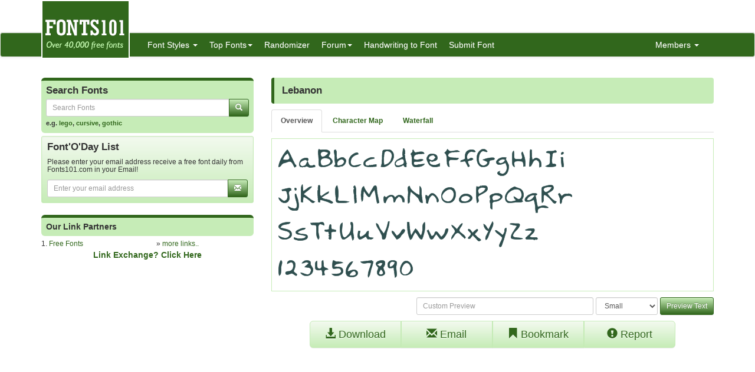

--- FILE ---
content_type: text/html; charset=utf-8
request_url: https://www.fonts101.com/fonts/view/Handwriting/13338/Lebanon
body_size: 6919
content:


<!DOCTYPE html>

<html>
<head>
    <meta name="viewport" content="width=device-width" />
    <title>Lebanon font download free (truetype)</title>
    <meta name="description" content="Fonts Lebanon font download for free, in ttf for windows and mac! Fonts Lebanon  in Handwriting category" />
    <meta name="keywords" content="Fonts Lebanon  font, free Fonts Lebanon  download, free font Fonts Lebanon , download Fonts Lebanon , Fonts Lebanon  ttf download, email Fonts Lebanon  font, bookmark Fonts Lebanon  font, search Fonts Lebanon  font, freeware Fonts Lebanon  font, license Fonts Lebanon  font, tags Fonts Lebanon  font, rated Fonts Lebanon  font, Fonts Lebanon  mac, Fonts Lebanon  pc " />
    <meta name="google-site-verification" content="VSTG5SnZvqcZF8W5t3ekoh4Jz6ah5S47nHAtdw3sN2o" />
    <meta http-equiv="x-ua-compatible" content="IE=edge">
                        <link rel="shortcut icon" href="/themes/fonts101/favicon.ico" />
    
    <link href="/content/css?v=L4ZbFgkd74I7aeMmg4H2mCOFpOG8rpq6PTHHTWJIJ1E1" rel="stylesheet"/>

</head>
<body>

<div class="container">
    <div class="row">
        <div class="col-sm-12 hidden-xs" style="height: 55px;">
            <a href="https://www.fonts101.com/"><img src="/themes/fonts101/logo.png" style="position: absolute; z-index: 1;" class="hidden-xs" /></a>
            <div class="pull-right top5" style="margin-right: 10px;">
                <div class="social-icons">
                    
                </div>
            </div>
        </div>
    </div>

</div>
<nav class="navbar navbar-default navbar-condensed">
    <div class="container">
        <div class="container-fluid">
            <div class="navbar-header">
                <button type="button" class="navbar-toggle collapsed" data-toggle="collapse" data-target="#bs-example-navbar-collapse-1">
                    <span class="sr-only">Toggle navigation</span>
                    <span class="icon-bar"></span>
                    <span class="icon-bar"></span>
                    <span class="icon-bar"></span>
                </button>
                <a class="navbar-brand visible-xs" href="https://www.fonts101.com/">Fonts101.com</a>
            </div>
            <div class="collapse navbar-collapse logomargin" id="bs-example-navbar-collapse-1">
                <ul class="nav navbar-nav">
                    <li class="dropdown">
                        <a href="/font" class="dropdown-toggle" data-toggle="dropdown">Font Styles <span class="caret"></span></a>

                        <div class="dropdown-menu multi-column">
                            <div class="container-fluid">
                                <div class="row-fluid">
                                    <div class="col-md-4">
<ul class="dropdown-menu">
<li><a href="/latestfonts"  class="fonthighlight">Latest Fonts</a></li>
<li><a href="/3D-fonts">3D (762)</a></li>
<li><a href="/Architecture-fonts">Architecture (15)</a></li>
<li><a href="/Brandname-fonts">Brandname (2249)</a></li>
<li><a href="/Bubble-Style-fonts">Bubble Style (104)</a></li>
<li><a href="/Celtic-fonts">Celtic (109)</a></li>
<li><a href="/Creepy-fonts">Creepy (456)</a></li>
<li><a href="/Curly-fonts">Curly (184)</a></li>
<li><a href="/Cutesy-fonts">Cutesy (176)</a></li>
<li><a href="/Deco-fonts">Deco (649)</a></li>
<li><a href="/Digital-fonts">Digital (81)</a></li>
<li><a href="/Dingbats-fonts">Dingbats (2509)</a></li>
</ul>
</div>
<div class="col-md-4">
<ul class="dropdown-menu">
<li><a href="/Display-fonts">Display (511)</a></li>
<li><a href="/Eroded-fonts">Eroded (727)</a></li>
<li><a href="/Fancy-fonts">Fancy (14046)</a></li>
<li><a href="/Foreign-fonts">Foreign (256)</a></li>
<li><a href="/Gothic-fonts">Gothic (680)</a></li>
<li><a href="/Graffiti-fonts">Graffiti (447)</a></li>
<li><a href="/Groovy-fonts">Groovy (204)</a></li>
<li><a href="/Handwriting-fonts">Handwriting (2190)</a></li>
<li><a href="/Letter-Bats-fonts">Letter Bats (844)</a></li>
<li><a href="/Outline-fonts">Outline (372)</a></li>
<li><a href="/Pixel-fonts">Pixel (584)</a></li>
<li><a href="/Sans-Serif-fonts">Sans Serif (1309)</a></li>
</ul>
</div>
<div class="col-md-4">
<ul class="dropdown-menu">
<li><a href="/Script-fonts">Script (4775)</a></li>
<li><a href="/Serif-fonts">Serif (1023)</a></li>
<li><a href="/Slab-Serif-fonts">Slab Serif (43)</a></li>
<li><a href="/Stamped-fonts">Stamped (183)</a></li>
<li><a href="/Standard-fonts">Standard (3942)</a></li>
<li><a href="/Stencil-fonts">Stencil (183)</a></li>
<li><a href="/Tattoo-fonts">Tattoo (1)</a></li>
<li><a href="/Techno-fonts">Techno (2422)</a></li>
<li><a href="/Typewriter-fonts">Typewriter (84)</a></li>
<li><a href="/-fonts">Uncategorized (21762)</a></li>
<li><a href="/Unusual-fonts">Unusual (607)</a></li>
<li><a href="/Western-fonts">Western (97)</a></li>
</ul>
</div>

                                </div>
                            </div>

                        </div>
                    </li>
                    <li class="dropdown">
                        <a href="/fonts/topfonts" class="dropdown-toggle" data-toggle="dropdown" role="button">Top Fonts<span class="caret"></span></a>
                        <ul class="dropdown-menu" role="menu">
                            <li><a href="/fonts/topviewed">Top Viewed Fonts</a></li>
                            <li><a href="/fonts/topdownloaded">Top Downloaded Fonts</a></li>
                            <li><a href="/fonts/toprated">Top Rated Fonts</a></li>
                        </ul>
                    </li>
                    <li><a href="/fonts/randomizer">Randomizer</a></li>
                    <li class="dropdown">
                        <a href="/c/forum/" class="dropdown-toggle" data-toggle="dropdown" role="button">Forum<span class="caret"></span></a>
                        <ul class="dropdown-menu" role="menu">
                                <li><a href="/c/forum/topics/1/Font_o_Talk">Font o Talk!</a></li>
                                <li><a href="/c/forum/topics/2/Help__Support">Help / Support</a></li>
                                <li><a href="/c/forum/topics/3/Font_Requests">Font Requests</a></li>
                            <li><a href="/c/forum/post" style="color: red;">Post New Topic</a></li>
                        </ul>
                    </li>
                    <li><a href="/handwriting_convert">Handwriting to Font</a></li>

                    <li><a href="/submitfont">Submit Font</a></li>
                </ul>
                <ul class="nav navbar-nav navbar-right">
                    <li class="dropdown">
                        <a href="#" class="dropdown-toggle" data-toggle="dropdown" role="button">Members  <span class="caret"></span></a>
                            <ul class="dropdown-menu" role="menu">
                                <li><a href="/c/members/register">Sign Up</a></li>
                                <li><a href="/c/members/login">Login</a></li>
                                <li><a href="/c/members/resetpassword">Reset Password</a></li>
                            </ul>
                    </li>
                </ul>

            </div>
        </div>
    </div>
</nav>


    <div class="container bottom5 hidden-xs">
<div class="center-block text-center bottom10" style="width:100%;"><!-- Index Exchange: 970x250, 970x90, 728x90 (Banner) -->
<script type="text/javascript">
var CasaleArgs = new Object();
CasaleArgs.version = 2;
CasaleArgs.adUnits = "12,14,2";
CasaleArgs.casaleID = 160363;
</script>
<script type="text/javascript" src="https://js.casalemedia.com/casaleJTag.js"></script>
<!-- DO NOT MODIFY --></div><div class="clearfix bottom10"></div>
    </div>



    <div class="container">
        

<div class="row">

    
    <div class="col-sm-4">


<form action="/DoSearch" method="post">
    <div class="row">
        <div class="col-md-12">
            <div class="search-box">
                <h4>Search Fonts</h4>
                <div class="input-group col-md-12">
                    <input type="text" class="form-control input-sm" placeholder="Search Fonts" name="txtSearch" id="txtSearch"/>
                    <span class="input-group-btn">
                        <button class="btn btn-info btn-sm" type="submit">
                            <i class="glyphicon glyphicon-search"></i>
                        </button>
                    </span>
                </div>
                
                <span class="links">e.g. <a href="/search/lego">lego</a>, <a href="/search/cursive">cursive</a>, <a href="/search/gothic">gothic</a></span>
            </div>

        </div>
    </div>
</form>



<form action="/c/mailinglist/Subscribe/" data-ajax="true" data-ajax-begin="ajax_button_OnBegin(&#39;btn_submit_mailinglist&#39;,true);" data-ajax-complete="ajax_button_OnBegin(&#39;btn_submit_mailinglist&#39;,false);" data-ajax-failure="ajax_button_OnFailure(&#39;btn_submit_mailinglist&#39;,false);" data-ajax-method="POST" data-ajax-mode="replace" data-ajax-update="#rMailingResult" method="post">    <div class="well well-sm">
        <div class="row" id="divMailingList">
            <div class="col-md-12">
                <h4>Font&#39;O&#39;Day List</h4>
                <h5 class="small">Please enter your email address receive a free font daily from Fonts101.com in your Email!</h5>
                <div class="input-group col-md-12">
                    <input type="text" class="form-control input-sm" placeholder="Enter your email address" id="txtEmail" name="txtEmail" />
                    <span class="input-group-btn">
                        <button class="btn btn-info btn-sm" type="submit" id="btn_submit_mailinglist">
                            <i class="glyphicon glyphicon-envelope"></i>
                        </button>
                    </span>
                </div>
            </div>

        </div>

        <span id="rMailingResult"></span>

    </div>
</form>
<div class="center-block text-center bottom10" style="width:100%;"><!-- Index Exchange: 300x600 (Tower) -->
<script type="text/javascript">
var CasaleArgs = new Object();
CasaleArgs.version = 2;
CasaleArgs.adUnits = "8";
CasaleArgs.casaleID = 160363;
</script>
<script type="text/javascript" src="https://js.casalemedia.com/casaleJTag.js"></script>
<!-- DO NOT MODIFY --></div><div class="clearfix bottom10"></div>



<div class="box1"><h5>Our Link Partners</h5></div>
<div class="row fontsize-12">
    <div class="col-sm-6">
1. <a href="http://www.free-fonts.com" target="_blank">Free Fonts</a><br />
    </div>
    <div class="col-sm-6">
        » <a href="/c/linkexchange">more links..</a>
    </div>
</div>
<div class="row">
    <div class="col-sm-12 text-center fontbold">
        <a href="/c/linkexchange/submit">Link Exchange? Click Here</a>
    </div>
</div>
    </div>

    <div class="col-sm-8">

            <div class="content-header">
                <h1>Lebanon</h1>
            </div>
            <ul class="nav nav-tabs small top10 bottom10 fontbold">
                <li role="presentation" id="overview" class="active"><a href="#" data-toggle="ajaxGet" data-selector="overview">Overview</a></li>
                <li role="presentation" id="charmap"><a href="/charmap/13338" data-toggle="ajaxGet" data-selector="charmap">Character Map</a></li>
                <li role="presentation" id="waterfall"><a href="/waterfall/13338" data-toggle="ajaxGet" data-selector="waterfall">Waterfall</a></li>
            </ul>
            <div id="divAjax"></div>
            <div id="divOverView">

                <div class="boxborder">
                    <span id="rResults"><img class="img-responsive" src="/previews/878/Lebanon_font_preview_13338_2.png"></span>

                </div>
<form action="/FontPreview/?FID=13338" class="form-inline text-right top10" data-ajax="true" data-ajax-begin="ajax_button_OnBegin(&#39;btn_submit&#39;,true);" data-ajax-complete="ajax_button_OnBegin(&#39;btn_submit&#39;,false);" data-ajax-failure="ajax_button_OnFailure(&#39;btn_submit&#39;,false);" data-ajax-method="POST" data-ajax-mode="replace" data-ajax-update="#rResults" method="post"><input name="__RequestVerificationToken" type="hidden" value="kMfp-Qszg-hXH4RFbnmTZhyovuf_EzODqQMtsMLxhviWTupiy9sLubJ2DrFKRN_AIFWnkrww1WGdt4SPWr1H2YX3EQIJj29570_qgT8PafA1" />                    <input type="text" class="form-control input-sm" placeholder="Custom Preview" style="width: 40%;" id="txtText" name="txtText" />
                    <select id="cmbSize" name="cmbSize" size="1" class="form-control input-sm">
                        <option value="Small">Small</option>
                        <option value="Medium">Medium</option>
                        <option value="Large">Large</option>
                        <option value="Extra Large">Extra Large</option>
                    </select>
                    <button type="submit" id="btn_submit" class="btn btn-primary btn-sm">Preview Text</button>
</form>
                <div class="row top10">
                    <div class="col-sm-10 col-sm-offset-1">
                        
                        <div class="btn-group btn-group-justified" role="group" aria-label="...">
                            <a href="/download/13338/Lebanon/2EBF9F369CC9FB0AE286D4E319DFD675" class="btn btn-default btn-lg"><span class="glyphicon glyphicon-download-alt" aria-hidden="true"></span> Download</a>
                            <a href="/email/13338/Lebanon" class="btn btn-default btn-lg"><span class="glyphicon glyphicon-envelope" aria-hidden="true"></span> Email</a>
                            <a href="/bookmark/13338/Lebanon" class="btn btn-default btn-lg"><span class="glyphicon glyphicon-bookmark" aria-hidden="true"></span> Bookmark</a>
                            <a href="/report/13338/Lebanon" class="btn btn-default btn-lg"><span class="glyphicon glyphicon-exclamation-sign" aria-hidden="true"></span> Report</a>
                        </div>

                    </div>
                </div>
                <div class="row top10">
<div class="center-block text-center bottom10" style="width:100%;"><script async src="//pagead2.googlesyndication.com/pagead/js/adsbygoogle.js"></script>
<!-- Fonts101 -->
<ins class="adsbygoogle"
     style="display:block"
     data-ad-client="ca-pub-5381619828069515"
     data-ad-slot="6887208380"
     data-ad-format="horizontal"></ins>
<script>
(adsbygoogle = window.adsbygoogle || []).push({});
</script></div><div class="clearfix bottom10"></div>


                </div>

                <div class="row top10">
                    <div class="col-sm-6">
                        <table class="table table-condensed table_font_info">
                            <tbody>
                                <tr>
                                    <th>Font Name</th>
                                    <td>Lebanon</td>
                                </tr>
                                <tr>
                                    <th>Category</th>
                                    <td>Handwriting</td>
                                </tr>
                                <tr>
                                    <th>Downloaded</th>
                                    <td>1624</td>
                                </tr>
                                <tr>
                                    <th>Viewed</th>
                                    <td>10523</td>
                                </tr>
                                <tr>
                                    <th>File Size</th>
                                    <td>18 kb</td>
                                </tr>
                                <tr>
                                    <th>License Type</th>
                                    <td>Unknown </td>
                                </tr>
                                <tr>
                                    <th>Uploaded On</th>
                                    <td>08-Sep-2004</td>
                                </tr>
                                <tr>
                                    <th>Uploaded By</th>
                                    <td>Fonts101Bot </td>
                                </tr>
                                <tr>
                                    <th>&nbsp;</th>
                                    <td><strong>Font available for download free!</strong> </td>
                                </tr>
                            </tbody>

                        </table>
                    </div>
                    <div class="col-sm-6">
                        <form action="/TagSuggest/?FID=13338" class="form-horizontal" data-ajax="true" data-ajax-begin="ajax_button_OnBegin(&#39;btn_submit_tags&#39;,true);" data-ajax-complete="ajax_button_OnBegin(&#39;btn_submit_tags&#39;,false);" data-ajax-failure="ajax_button_OnFailure(&#39;btn_submit_tags&#39;,false);" data-ajax-method="POST" data-ajax-mode="replace" data-ajax-update="#rResults_tags" method="post"><input name="__RequestVerificationToken" type="hidden" value="fkITQfnPFrQMF-rCd4WaHF5F95DWWj5BJOsNkvvktSyHr085KjMGZ371baYl3cEu-4kWxLu_IDDRTLNb81dgnhBNZIQmKjc1YhfHLtJT81o1" />                            <div class="box1">
                                <h5>Tags</h5>
                                <div class="input-group top5">
                                    <input type="text" class="form-control input-sm" id="txtTag" name="txtTag" />
                                    <span class="input-group-btn">
                                        <button type="submit" class="btn btn-primary btn-sm" id="btn_submit_tags">Suggest Tag</button>
                                    </span>
                                </div>
                                <span id="rResults_tags"></span>

                            </div>
</form>
                        <div class="panel panel-info">
                            <div class="panel-heading">Rating</div>
                            <div class="panel-body text-center">
                                <input class="rating" data-max="5" data-min="1" id="fontRating" name="fontRating" type="number" data-table="FontsDB" data-key="FID" data-keyvalue="13338" value="0" />
                                <span id="ratingResult" class="ratingResult">
                                        Not Rated Yet
                                </span>
                            </div>
                        </div>
                    </div>

                </div>
            </div>
            <br />



<div class="content-header">
    <h2>Other Similar Fonts </h2>
</div>

    <div class="content bottom10">
        <div class="label label-default pull-right">5.4k views</div>
        <div class="boxborder">
            <a href="/fonts/view/Uncategorized/20322/OmegaType93"><img src="/previews/124/OmegaType93_font_preview_20322_1.png" class="img-responsive" /></a>
        </div>
        <div class="curve-bottom linkdark">
            OmegaType93
            <a href="/fonts/view/Uncategorized/20322/OmegaType93" class="pull-right"><span class="glyphicon glyphicon-download-alt" aria-hidden="true"></span> Download</a>
        </div>
    </div>
    <div class="content bottom10">
        <div class="label label-default pull-right">4.3k views</div>
        <div class="boxborder">
            <a href="/fonts/view/Uncategorized/35321/FZ_BASIC_19_HOLLOW_LEFTY"><img src="/previews/561/FZ_BASIC_19_HOLLOW_LEFTY_font_preview_35321_1.png" class="img-responsive" /></a>
        </div>
        <div class="curve-bottom linkdark">
            FZ BASIC 19 HOLLOW LEFTY
            <a href="/fonts/view/Uncategorized/35321/FZ_BASIC_19_HOLLOW_LEFTY" class="pull-right"><span class="glyphicon glyphicon-download-alt" aria-hidden="true"></span> Download</a>
        </div>
    </div>
    <div class="content bottom10">
        <div class="label label-default pull-right">2.8k views</div>
        <div class="boxborder">
            <a href="/fonts/view/Fancy/81536/JanzenPersonalUse"><img src="/previews/38/JanzenPersonalUse_font_preview_81536_1.png" class="img-responsive" /></a>
        </div>
        <div class="curve-bottom linkdark">
            JanzenPersonalUse
            <a href="/fonts/view/Fancy/81536/JanzenPersonalUse" class="pull-right"><span class="glyphicon glyphicon-download-alt" aria-hidden="true"></span> Download</a>
        </div>
    </div>
    <div class="content bottom10">
        <div class="label label-default pull-right">4.7k views</div>
        <div class="boxborder">
            <a href="/fonts/view/Uncategorized/41702/JIMimbar"><img src="/previews/681/JIMimbar_font_preview_41702_1.png" class="img-responsive" /></a>
        </div>
        <div class="curve-bottom linkdark">
            JI-Mimbar
            <a href="/fonts/view/Uncategorized/41702/JIMimbar" class="pull-right"><span class="glyphicon glyphicon-download-alt" aria-hidden="true"></span> Download</a>
        </div>
    </div>
    <div class="content bottom10">
        <div class="label label-default pull-right">4.7k views</div>
        <div class="boxborder">
            <a href="/fonts/view/Unusual/67240/Annie"><img src="/previews/184/Annie_font_preview_67240_1.png" class="img-responsive" /></a>
        </div>
        <div class="curve-bottom linkdark">
            Annie
            <a href="/fonts/view/Unusual/67240/Annie" class="pull-right"><span class="glyphicon glyphicon-download-alt" aria-hidden="true"></span> Download</a>
        </div>
    </div>
    <div class="content bottom10">
        <div class="label label-default pull-right">6.4k views</div>
        <div class="boxborder">
            <a href="/fonts/view/Gothic/62710/Cliff_Edge"><img src="/previews/212/Cliff_Edge_font_preview_62710_1.png" class="img-responsive" /></a>
        </div>
        <div class="curve-bottom linkdark">
            Cliff Edge
            <a href="/fonts/view/Gothic/62710/Cliff_Edge" class="pull-right"><span class="glyphicon glyphicon-download-alt" aria-hidden="true"></span> Download</a>
        </div>
    </div>
    <div class="content bottom10">
        <div class="label label-default pull-right">5.1k views</div>
        <div class="boxborder">
            <a href="/fonts/view/Uncategorized/43734/AlanBeckerExtraBold"><img src="/previews/507/AlanBeckerExtraBold_font_preview_43734_1.png" class="img-responsive" /></a>
        </div>
        <div class="curve-bottom linkdark">
            AlanBecker-ExtraBold
            <a href="/fonts/view/Uncategorized/43734/AlanBeckerExtraBold" class="pull-right"><span class="glyphicon glyphicon-download-alt" aria-hidden="true"></span> Download</a>
        </div>
    </div>
    <div class="content bottom10">
        <div class="label label-default pull-right">7.7k views</div>
        <div class="boxborder">
            <a href="/fonts/view/Uncategorized/47746/Ehrmann"><img src="/previews/945/Ehrmann_font_preview_47746_1.png" class="img-responsive" /></a>
        </div>
        <div class="curve-bottom linkdark">
            Ehrmann
            <a href="/fonts/view/Uncategorized/47746/Ehrmann" class="pull-right"><span class="glyphicon glyphicon-download-alt" aria-hidden="true"></span> Download</a>
        </div>
    </div>
    <div class="content bottom10">
        <div class="label label-default pull-right">4.9k views</div>
        <div class="boxborder">
            <a href="/fonts/view/Fancy/78014/Candy_Pop_"><img src="/previews/950/Candy_Pop__font_preview_78014_1.png" class="img-responsive" /></a>
        </div>
        <div class="curve-bottom linkdark">
            Candy Pop! 
            <a href="/fonts/view/Fancy/78014/Candy_Pop_" class="pull-right"><span class="glyphicon glyphicon-download-alt" aria-hidden="true"></span> Download</a>
        </div>
    </div>
    <div class="content bottom10">
        <div class="label label-default pull-right">4.4k views</div>
        <div class="boxborder">
            <a href="/fonts/view/Fancy/64269/SlimFast_AH"><img src="/previews/196/SlimFast_AH_font_preview_64269_1.png" class="img-responsive" /></a>
        </div>
        <div class="curve-bottom linkdark">
            SlimFast AH
            <a href="/fonts/view/Fancy/64269/SlimFast_AH" class="pull-right"><span class="glyphicon glyphicon-download-alt" aria-hidden="true"></span> Download</a>
        </div>
    </div>


    </div>
</div>



    </div>
    <footer class="footer">
        <div class="container">

    <div class="row">
        <div class="col-sm-6">Copyright ©2026 Fonts101.com - All Rights Reserved.- {ExecutionTime}</div>
        <div class="col-sm-6 text-right">
                <a href="/c/pages/privacy-policy">Privacy Policy</a> -
                            <a href="/c/pages/dmca">DMCA Information</a> -
                            <a href="/c/linkexchange">Link Excange</a> -
                            <a href="/c/mailinglist">Mailing List</a> -
             <a href="/c/pages/contactus">Contact Us</a> 

        </div>
    </div>

        </div>

    </footer>



<form action="/c/mailinglist/Subscribe/" data-ajax="true" data-ajax-begin="ajax_button_OnBegin(&#39;btn_submit_mailinglist_pop&#39;,true);" data-ajax-complete="ajax_button_OnBegin(&#39;btn_submit_mailinglist_pop&#39;,false);" data-ajax-failure="ajax_button_OnFailure(&#39;btn_submit_mailinglist_pop&#39;,false);" data-ajax-method="POST" data-ajax-mode="replace" data-ajax-update="#rMailingResultPOP" method="post">            <div class="mailinglist_bottom" id="mailinglist_bottom">

                <div class="well well-sm">
                    <div id="divMailingListPOP" class="row">
                        <div class="col-md-12">
                            <h4>Font&#39;O&#39;Day List</h4>
                            <h5 class="small">Please enter your email address receive a free font daily from Fonts101.com in your Email!</h5>
                            <div class="input-group col-md-12">
                                <input type="text" name="txtEmail" id="txtEmail" placeholder="Enter your email address" class="form-control input-sm">
                                <span class="input-group-btn">
                                    <button id="btn_submit_mailinglist_pop" type="submit" class="btn btn-info btn-sm">
                                        <i class="glyphicon glyphicon-envelope"></i>
                                    </button>
                                </span>
                            </div>
                        </div>
                    </div>
                    <div id="rMailingResultPOP"></div>
                </div>
                <a href="javascript:;" onclick="CloseMailingListPOP();" class="closeicon"><span class="glyphicon glyphicon-remove"></span></a>
            </div>
</form>    

    <script src="/bundles/jquery?v=8Oos0avDZyPg-cbyVzvkIfERIE1DGSe3sRQdCSYrgEQ1"></script>

    <script src="/bundles/jqueryval?v=dt3XaqpEn4rFA9MkDy2QmR-5tTdUVpSHTuOr3x-Sw981"></script>

    <script src="/bundles/bootstrap?v=lescQEuG5u4jd-GcVDBcbpUOSyTDIg0Kk9zHDX55GCw1"></script>

    <script src="/bundles/jsscripts?v=ia5rpvsipDU85NZUxSi4JsbNG_waJJghLvzFHvH6M541"></script>

    
    <script>
        $(document).ready(function () {
            $('#fontRating').on('change', function () {
                var current_star = $(this).val();
                var table = $('#fontRating').data("table");
                var key = $('#fontRating').data("key");
                var keyvalue = $('#fontRating').data("keyvalue");
                $('#ratingResult').hide();
                $('#ratingResult').html("Rating...");
                $('#ratingResult').fadeIn('slow');
                $('#ratingResult').load('/shared/ratingSubmit', { rating: current_star, key: key, keyvalue: keyvalue, table: table });
            });


        });


        function ShowTab(tabName) {
            HideTabs();
            $('#' + tabName).addClass('active');
        }
        function HideTabs() {
            $('#charmap').removeClass('active');
            $('#overview').removeClass('active');
            $('#waterfall').removeClass('active');
            $('#gallery').removeClass('active');
            $('#more').removeClass('active');
        }

        $(document).ready(function () {

            $('[data-toggle="ajaxGet"]').bind('click', function (e) {
                e.preventDefault();
                HideTabs();
                //var m = this;
                //$(m).addClass("disabled");
                var id = $(this).attr('data-selector');
                var url = $(this).attr('href');
                $('#' + id).addClass('active');
                $("#divAjax").html("<img src='/content/images/ajax-loader-arrow.gif' />");
                $("#divOverView").hide();
                if (id == "overview") {
                    $("#divOverView").show();
                    $("#divAjax").html('');
                }
                else {
                    $.get(url, function (data) {
                        $('#divAjax').html(data);
                    })
                         .error(function (jqXHR, textStatus, errorThrown) {
                             alert('Some error occurred, please try again.'); $(m).removeClass("disabled");
                         });
                }

            });

        });
        //$(document).ready(function () {
        //    var s = $("#sticky");
        //    var sCol = $("#stickyColumn");
        //    var pos = (sCol.position().top + s.position().top);
        //    $(window).scroll(function () {
        //        var windowpos = $(window).scrollTop();
        //        s.html("sCol: " + sCol.position().top + " <br/>Distance from top:" + pos + "<br />Scroll position: " + windowpos);


        //        if (windowpos >= pos) {
        //            $('#sticky').css('margin-top', windowpos - pos + 10);
        //        } else {
        //            $('#sticky').css('margin-top', '5px');
        //        }
        //    });
        //});
    </script>


    <script>
        $(document).ready(function () {
            setTimeout(function () {
                ShowMailingListPOP();
            }, 5000);
        });

        $('.preview').popover({
            'trigger':'hover',
            'html':true,
            'content':function(){
                var url = $(this).attr("data-image-url");
                return '<img src="'+url+'" style="width:100%;">';
            }
        });
        $('.preview-popover').popover({
            'trigger':'hover',
            'html':true
        });
        $(function () {
            $("body").tooltip({ selector: '[data-toggle="tooltip"]' });
        });
    </script>
        <script>
            (function (i, s, o, g, r, a, m) {
                i['GoogleAnalyticsObject'] = r; i[r] = i[r] || function () {
                    (i[r].q = i[r].q || []).push(arguments)
                }, i[r].l = 1 * new Date(); a = s.createElement(o),
                m = s.getElementsByTagName(o)[0]; a.async = 1; a.src = g; m.parentNode.insertBefore(a, m)
            })(window, document, 'script', '//www.google-analytics.com/analytics.js', 'ga');

            ga('create', 'UA-57224202-1', 'auto');
            ga('send', 'pageview');

        </script>
            <script type="text/javascript">
            var sc_project=10541929;
            var sc_invisible=1;
            var sc_security="dcee85aa";
        </script>
        <script type="text/javascript" async src="https://www.statcounter.com/counter/counter.js"></script>
        <noscript>
            <div class="statcounter"> <a title="hits counter" href="http://statcounter.com/" target="_blank"> <img class="statcounter" src="http://c.statcounter.com/10541929/0/dcee85aa/1/" alt="hits counter"></a></div>
        </noscript>

    


<script defer src="https://static.cloudflareinsights.com/beacon.min.js/vcd15cbe7772f49c399c6a5babf22c1241717689176015" integrity="sha512-ZpsOmlRQV6y907TI0dKBHq9Md29nnaEIPlkf84rnaERnq6zvWvPUqr2ft8M1aS28oN72PdrCzSjY4U6VaAw1EQ==" data-cf-beacon='{"version":"2024.11.0","token":"3527146ab3714ee09e5d06985baf6f86","r":1,"server_timing":{"name":{"cfCacheStatus":true,"cfEdge":true,"cfExtPri":true,"cfL4":true,"cfOrigin":true,"cfSpeedBrain":true},"location_startswith":null}}' crossorigin="anonymous"></script>
</body>
</html><script>$(document).ready(function () {$('#loadTime').html('3.898 s');});</script>

--- FILE ---
content_type: text/html; charset=utf-8
request_url: https://www.google.com/recaptcha/api2/aframe
body_size: 250
content:
<!DOCTYPE HTML><html><head><meta http-equiv="content-type" content="text/html; charset=UTF-8"></head><body><script nonce="BC_XyZZcMPK6Gzd1Pc5lfw">/** Anti-fraud and anti-abuse applications only. See google.com/recaptcha */ try{var clients={'sodar':'https://pagead2.googlesyndication.com/pagead/sodar?'};window.addEventListener("message",function(a){try{if(a.source===window.parent){var b=JSON.parse(a.data);var c=clients[b['id']];if(c){var d=document.createElement('img');d.src=c+b['params']+'&rc='+(localStorage.getItem("rc::a")?sessionStorage.getItem("rc::b"):"");window.document.body.appendChild(d);sessionStorage.setItem("rc::e",parseInt(sessionStorage.getItem("rc::e")||0)+1);localStorage.setItem("rc::h",'1768877855495');}}}catch(b){}});window.parent.postMessage("_grecaptcha_ready", "*");}catch(b){}</script></body></html>